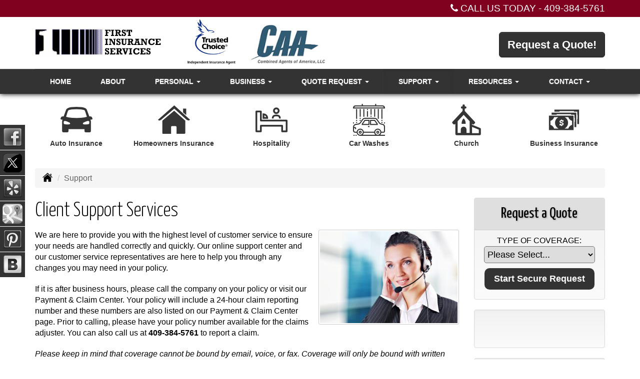

--- FILE ---
content_type: text/html; charset=UTF-8
request_url: https://1stinsurance.net/customer-support
body_size: 9913
content:
<!DOCTYPE html><html lang="en"><head><meta charset="utf-8"><meta http-equiv="X-UA-Compatible" content="IE=Edge" /><title>Client Support Services for First Insurance Services in Jasper, Texas</title><meta name="viewport" content="width=device-width, initial-scale=1"><meta name="robots" content="index, follow"><meta name="description" content="Jasper, Texas independent insurance agency offering auto, car, home, business, bed & breakfast and church insurance."><link rel="canonical" href="https://1stinsurance.net/customer-support"><base href="https://1stinsurance.net/"><link rel="stylesheet" href="https://maxcdn.bootstrapcdn.com/bootstrap/3.3.4/css/bootstrap.min.css"><link rel="stylesheet" href="https://maxcdn.bootstrapcdn.com/bootstrap/3.3.4/css/bootstrap-theme.min.css"><link rel="stylesheet" href="https://maxcdn.bootstrapcdn.com/font-awesome/4.6.2/css/font-awesome.min.css"><link href="https://fonts.googleapis.com/css?family=Yanone+Kaffeesatz:300,400" rel="stylesheet"><link rel="stylesheet" href="design/1770/style.php/style.scss"><!--[if lt IE 9]><link rel="stylesheet" href="design/1770/ie.css"><script src="https://oss.maxcdn.com/html5shiv/3.7.2/html5shiv.min.js"></script><script src="https://oss.maxcdn.com/respond/1.4.2/respond.min.js"></script><![endif]--><!--[if lt IE 8]><link rel="stylesheet" href="https://alicorsolutions.com/scripts/4.2/css/bootstrap-ie7.css"><![endif]--><link rel="icon" href="files/icon-144.png"><link rel="shortcut icon" href="files/favicon.ico"><link rel="apple-touch-icon" sizes="57x57" href="files/icon-57.png" /><link rel="apple-touch-icon" sizes="72x72" href="files/icon-72.png" /><link rel="apple-touch-icon" sizes="114x114" href="files/icon-114.png" /><link rel="apple-touch-icon" sizes="144x144" href="files/icon-144.png" /><meta name="twitter:card" content="summary" /><meta name="twitter:image" content="https://1stinsurance.net/files/logo.png" /><meta property="og:url" content="https://1stinsurance.net/customer-support"><meta property="og:type" content="website"><meta property="og:title" content="Client Support Services for First Insurance Services in Jasper, Texas"><meta property="og:description" content="Jasper, Texas independent insurance agency offering auto, car, home, business, bed & breakfast and church insurance.">	<meta property="og:image" content="https://alicorsolutions.com/img/usr/common/support1.jpg">
	<meta property="og:image:secure_url" content="https://alicorsolutions.com/img/usr/common/support1.jpg" />
    <meta name="thumbnail" content="https://alicorsolutions.com/img/usr/common/support1.jpg" />
</head><body class="body-page"><header class="masthead"><div class="top-bar-wrapper"><div class="container"><i class="fa fa-phone"></i> CALL US TODAY&nbsp;-&nbsp;<a href="tel:4093845761" class="phone-link">409-384-5761</a></div></div><div class="container"><div class="row"><div class="col-xs-12 col-sm-7 header-logo" style="position:relative;"><a href="https://1stinsurance.net"><img src="files/logo.png" id="logo" alt="First Insurance Services"></a><a href="./customer-resources/trusted-choice-pledge" style="position:absolute;left:320px;top:5px;" class="hidden-xs hidden-sm"><img src="https://alicorsolutions.com/cdn/image/tc.png" alt="Trusted Choice" style="height:90px;"></a><img src="https://alicorsolutions.com/cdn/image/caa.jpg" alt="CAA" style="position:absolute;left:440px;top:15px;height:80px;" class="hidden-xs hidden-sm"></div><div class="col-xs-12 col-sm-5"><div class="get-a-quote">&nbsp;  &nbsp;  &nbsp;<a href="https://1stinsurance.net/online-insurance-quotes" class="btn btn-primary btn-lg">Request a Quote!</a></div><div class="clear"></div></div></div></div><div class="navbar navbar-default" role="navigation"><div class="container"><div class="navbar-header"><button type="button" class="navbar-toggle collapsed" data-toggle="collapse" data-target="#navigation" aria-expanded="false" aria-controls="navigation"><span class="sr-only">Toggle navigation</span><span class="icon-bar"></span><span class="icon-bar"></span><span class="icon-bar"></span></button><a class="navbar-brand visible-xs" href="#">Menu</a></div><div class="collapse navbar-collapse" id="navigation"><ul class="nav nav-justified navbar-nav"><li><a href="https://1stinsurance.net/" target="_self" aria-label="Home">Home</a></li><li><a href="https://1stinsurance.net/about" target="_self" aria-label="About">About</a></li><li class="dropdown drop-cols-2 hidden-sm"><a target="_self" href="https://1stinsurance.net/personal-insurance" class="dropdown-toggle disabled" data-toggle="dropdown" role="button" aria-label="Personal">Personal <span class="caret"></span></a><ul class="dropdown-menu"><li><a target="_self" href="https://1stinsurance.net/personal-insurance/atv-insurance" aria-label="ATV">ATV</a></li><li><a target="_self" href="https://1stinsurance.net/personal-insurance/car-insurance" aria-label="Auto Insurance">Auto Insurance</a></li><li><a target="_self" href="https://1stinsurance.net/personal-insurance/boat-insurance" aria-label="Boat &amp; Watercraft">Boat &amp; Watercraft</a></li><li><a target="_self" href="https://1stinsurance.net/personal-insurance/collector-car-insurance" aria-label="Collector Car">Collector Car</a></li><li><a target="_self" href="https://1stinsurance.net/personal-insurance/condo-insurance" aria-label="Condo Insurance">Condo Insurance</a></li><li><a target="_self" href="https://1stinsurance.net/personal-insurance/earthquake-insurance" aria-label="Earthquake">Earthquake</a></li><li><a target="_self" href="https://1stinsurance.net/personal-insurance/flood-insurance" aria-label="Flood Insurance">Flood Insurance</a></li><li><a target="_self" href="https://1stinsurance.net/personal-insurance/home-insurance" aria-label="Homeowners Insurance">Homeowners Insurance</a></li><li><a target="_self" href="https://1stinsurance.net/personal-insurance/individual-health-insurance" aria-label="Individual Health Insurance">Individual Health Insurance</a></li><li><a target="_self" href="https://1stinsurance.net/personal-insurance/individual-life-insurance" aria-label="Individual Life Insurance">Individual Life Insurance</a></li><li><a target="_self" href="https://1stinsurance.net/personal-insurance/long-term-care" aria-label="Long Term Care">Long Term Care</a></li><li><a target="_self" href="https://1stinsurance.net/personal-insurance/mobile-home-insurance" aria-label="Manufactured / Mobile Home">Manufactured / Mobile Home</a></li><li><a target="_self" href="https://1stinsurance.net/personal-insurance/medicare-supplement" aria-label="Medicare Supplements">Medicare Supplements</a></li><li><a target="_self" href="https://1stinsurance.net/personal-insurance/rv-motorhome-insurance" aria-label="Motor Home">Motor Home</a></li><li><a target="_self" href="https://1stinsurance.net/personal-insurance/motorcycle-insurance" aria-label="Motorcycle Insurance">Motorcycle Insurance</a></li><li><a target="_self" href="https://1stinsurance.net/personal-insurance/umbrella-insurance" aria-label="Personal Umbrella">Personal Umbrella</a></li><li><a target="_self" href="https://1stinsurance.net/personal-insurance/recreational-vehicle-insurance" aria-label="Recreational Vehicle">Recreational Vehicle</a></li><li><a target="_self" href="https://1stinsurance.net/personal-insurance/renters-insurance" aria-label="Renters Insurance">Renters Insurance</a></li><li><a target="_self" href="https://1stinsurance.net/personal-insurance/sr22-insurance" aria-label="SR 22">SR 22</a></li></ul></li><li class="dropdown drop-cols-3 hidden-sm"><a target="_self" href="https://1stinsurance.net/business-insurance" class="dropdown-toggle disabled" data-toggle="dropdown" role="button" aria-label="Business">Business <span class="caret"></span></a><ul class="dropdown-menu"><li><a target="_self" href="https://1stinsurance.net/business-insurance/agri-business" aria-label="Agribusiness">Agribusiness</a></li><li><a target="_self" href="https://1stinsurance.net/business-insurance/animal-care" aria-label="Animal Care">Animal Care</a></li><li><a target="_self" href="https://1stinsurance.net/business-insurance/apartment-building-insurance" aria-label="Apartment Building Owners">Apartment Building Owners</a></li><li><a target="_self" href="https://1stinsurance.net/business-insurance/auto-repair-shops" aria-label="Auto Repair Shops">Auto Repair Shops</a></li><li><a target="_self" href="https://1stinsurance.net/business-insurance/bed-and-breakfast" aria-label="Bed and Breakfast">Bed and Breakfast</a></li><li><a target="_self" href="https://1stinsurance.net/business-insurance/bond-insurance" aria-label="Bonds">Bonds</a></li><li><a target="_self" href="https://1stinsurance.net/business-insurance/builders-risk-insurance" aria-label="Builders Risk">Builders Risk</a></li><li><a target="_self" href="https://1stinsurance.net/business-insurance/business-owners-policy" aria-label="Business Owners Policy (BOP)">Business Owners Policy (BOP)</a></li><li><a target="_self" href="https://1stinsurance.net/business-insurance/custom-car-washes" aria-label="Car Washes">Car Washes</a></li><li><a target="_self" href="https://1stinsurance.net/business-insurance/church-insurance" aria-label="Church Insurance">Church Insurance</a></li><li><a target="_self" href="https://1stinsurance.net/business-insurance/commercial-auto-insurance" aria-label="Commercial Auto">Commercial Auto</a></li><li><a target="_self" href="https://1stinsurance.net/business-insurance/commercial-property-insurance" aria-label="Commercial Property">Commercial Property</a></li><li><a target="_self" href="https://1stinsurance.net/business-insurance/commercial-umbrella-insurance" aria-label="Commercial Umbrella">Commercial Umbrella</a></li><li><a target="_self" href="https://1stinsurance.net/business-insurance/condo-assoc-owners-insurance" aria-label="Condo Association">Condo Association</a></li><li><a target="_self" href="https://1stinsurance.net/business-insurance/contractors-insurance" aria-label="Contractors">Contractors</a></li><li><a target="_self" href="https://1stinsurance.net/business-insurance/crane-operations" aria-label="Crane Operations">Crane Operations</a></li><li><a target="_self" href="https://1stinsurance.net/business-insurance/crop-insurance" aria-label="Crop Insurance">Crop Insurance</a></li><li><a target="_self" href="https://1stinsurance.net/business-insurance/cyber-liability-insurance" aria-label="Cyber Liability">Cyber Liability</a></li><li><a target="_self" href="https://1stinsurance.net/business-insurance/directors-officers-insurance" aria-label="Directors &amp; Officers">Directors &amp; Officers</a></li><li><a target="_self" href="https://1stinsurance.net/business-insurance/epli-insurance" aria-label="EPLI Insurance">EPLI Insurance</a></li><li><a target="_self" href="https://1stinsurance.net/business-insurance/errors-omissions-insurance" aria-label="Errors and Omissions">Errors and Omissions</a></li><li><a target="_self" href="https://1stinsurance.net/business-insurance/farm-insurance" aria-label="Farm &amp; Ranch">Farm &amp; Ranch</a></li><li><a target="_self" href="https://1stinsurance.net/business-insurance/liability-insurance" aria-label="General Liability">General Liability</a></li><li><a target="_self" href="https://1stinsurance.net/business-insurance/group-health-insurance" aria-label="Group Health Insurance">Group Health Insurance</a></li><li><a target="_self" href="https://1stinsurance.net/business-insurance/group-life-insurance" aria-label="Group Life Insurance">Group Life Insurance</a></li><li><a target="_self" href="https://1stinsurance.net/business-insurance/hotel-insurance" aria-label="Hotel / Motel">Hotel / Motel</a></li><li><a target="_self" href="https://1stinsurance.net/business-insurance/inland-marine-insurance" aria-label="Inland Marine Insurance">Inland Marine Insurance</a></li><li><a target="_self" href="https://1stinsurance.net/business-insurance/jewelers-insurance" aria-label="Jewelers Insurance">Jewelers Insurance</a></li><li><a target="_self" href="https://1stinsurance.net/business-insurance/landlord-insurance" aria-label="Landlord Insurance">Landlord Insurance</a></li><li><a target="_self" href="https://1stinsurance.net/business-insurance/limo-insurance" aria-label="Limo Insurance">Limo Insurance</a></li><li><a target="_self" href="https://1stinsurance.net/business-insurance/nonprofit-insurance" aria-label="Non-Profit">Non-Profit</a></li><li><a target="_self" href="https://1stinsurance.net/business-insurance/oil-gas" aria-label="Oil / Gas Operators">Oil / Gas Operators</a></li><li><a target="_self" href="https://1stinsurance.net/business-insurance/outdoor-insurance" aria-label="Lodge & Outdoor Recreation">Lodge & Outdoor Recreation</a></li><li><a target="_self" href="https://1stinsurance.net/business-insurance/professional-liability-insurance" aria-label="Professional Liability">Professional Liability</a></li><li><a target="_self" href="https://1stinsurance.net/business-insurance/restaurant-insurance" aria-label="Restaurant">Restaurant</a></li><li><a target="_self" href="https://1stinsurance.net/business-insurance/retail-store-insurance" aria-label="Retail Stores">Retail Stores</a></li><li><a target="_self" href="https://1stinsurance.net/business-insurance/self-storage" aria-label="Self Storage Insurance">Self Storage Insurance</a></li><li><a target="_self" href="https://1stinsurance.net/business-insurance/special-event-insurance" aria-label="Special Event Insurance">Special Event Insurance</a></li><li><a target="_self" href="https://1stinsurance.net/business-insurance/trucking-insurance" aria-label="Truck &amp; Trucking">Truck &amp; Trucking</a></li><li><a target="_self" href="https://1stinsurance.net/business-insurance/vacation-property-rentals" aria-label="Vacation Property Rentals">Vacation Property Rentals</a></li><li><a target="_self" href="https://1stinsurance.net/business-insurance/woodworkers-insurance" aria-label="Woodworkers Insurance">Woodworkers Insurance</a></li><li><a target="_self" href="https://1stinsurance.net/business-insurance/workers-comp-insurance" aria-label="Workers Compensation">Workers Compensation</a></li></ul></li><li class="dropdown drop-cols-3"><a target="_self" href="https://1stinsurance.net/online-insurance-quotes" class="dropdown-toggle disabled" data-toggle="dropdown" role="button" aria-label="Quote&nbsp;Request">Quote&nbsp;Request <span class="caret"></span></a><ul class="dropdown-menu"> 											<li><a target="_blank" href="https://1stinsurance.net/files/AutoQuoteSheet.pdf" aria-label="Auto Quote Sheet">Auto Quote Sheet</a></li> 											<li><a target="_blank" href="https://1stinsurance.net/files/HomeownersQuoteSheet.pdf" aria-label="Homeowners Quote Sheet">Homeowners Quote Sheet</a></li> 											<li><a target="_blank" href="https://1stinsurance.net/files/MotorcycleATVQuoteSheet.pdf" aria-label="Motorcycle ATV Quote Sheet">Motorcycle ATV Quote Sheet</a></li><li><a target="_blank" href="files/alarmapplication.pdf" aria-label="Sprinkler Contractors">Sprinkler Contractors</a></li><li><a target="_blank" href="files/securityapp.pdf" aria-label="Security Patrol">Security Patrol</a></li> 											<li><a target="_blank" href="https://1stinsurance.net/files/Car-Wash-App.pdf" aria-label="Car Wash Application">Car Wash Application</a></li><li><a target="_self" href="https://secureformsolutions.com/form/1stinsurance.net/apartmentowners" aria-label="Apartment Building Owners">Apartment Building Owners</a></li><li><a target="_self" href="https://secureformsolutions.com/form/1stinsurance.net/auto" aria-label="Auto Insurance">Auto Insurance</a></li><li><a target="_self" href="https://secureformsolutions.com/form/1stinsurance.net/boat" aria-label="Boat &amp; Watercraft">Boat &amp; Watercraft</a></li><li><a target="_self" href="https://secureformsolutions.com/form/1stinsurance.net/bonds" aria-label="Bonds">Bonds</a></li><li><a target="_self" href="https://secureformsolutions.com/form/1stinsurance.net/builders_risk" aria-label="Builders Risk">Builders Risk</a></li><li><a target="_self" href="https://secureformsolutions.com/form/1stinsurance.net/business" aria-label="Business Owners Policy (BOP)">Business Owners Policy (BOP)</a></li><li><a target="_self" href="https://secureformsolutions.com/form/1stinsurance.net/church" aria-label="Church Insurance">Church Insurance</a></li><li><a target="_self" href="https://secureformsolutions.com/form/1stinsurance.net/commauto" aria-label="Commercial Auto">Commercial Auto</a></li><li><a target="_self" href="https://secureformsolutions.com/form/1stinsurance.net/comm_building" aria-label="Commercial Property">Commercial Property</a></li><li><a target="_self" href="https://secureformsolutions.com/form/1stinsurance.net/condo" aria-label="Condo Association">Condo Association</a></li><li><a target="_self" href="https://secureformsolutions.com/form/1stinsurance.net/condominium" aria-label="Condo Insurance">Condo Insurance</a></li><li><a target="_self" href="https://secureformsolutions.com/form/1stinsurance.net/contractors" aria-label="Contractors">Contractors</a></li><li><a target="_self" href="https://secureformsolutions.com/form/1stinsurance.net/crop" aria-label="Crop Insurance">Crop Insurance</a></li><li><a target="_self" href="https://secureformsolutions.com/form/1stinsurance.net/cyberliability" aria-label="Cyber Liability">Cyber Liability</a></li><li><a target="_self" href="https://secureformsolutions.com/form/1stinsurance.net/dando" aria-label="Directors &amp; Officers">Directors &amp; Officers</a></li><li><a target="_self" href="https://secureformsolutions.com/form/1stinsurance.net/earthquake" aria-label="Earthquake">Earthquake</a></li><li><a target="_self" href="https://secureformsolutions.com/form/1stinsurance.net/horse" aria-label="Equine Insurance">Equine Insurance</a></li><li><a target="_self" href="https://secureformsolutions.com/form/1stinsurance.net/eando" aria-label="Errors and Omissions">Errors and Omissions</a></li><li><a target="_self" href="https://secureformsolutions.com/form/1stinsurance.net/farm" aria-label="Farm &amp; Ranch">Farm &amp; Ranch</a></li><li><a target="_self" href="https://secureformsolutions.com/form/1stinsurance.net/flood" aria-label="Flood Insurance">Flood Insurance</a></li><li><a target="_self" href="https://secureformsolutions.com/form/1stinsurance.net/general" aria-label="General Interest">General Interest</a></li><li><a target="_self" href="https://secureformsolutions.com/form/1stinsurance.net/liability" aria-label="General Liability">General Liability</a></li><li><a target="_self" href="https://secureformsolutions.com/form/1stinsurance.net/grouphealth" aria-label="Group Health Insurance">Group Health Insurance</a></li><li><a target="_self" href="https://secureformsolutions.com/form/1stinsurance.net/grouplife" aria-label="Group Life Insurance">Group Life Insurance</a></li><li><a target="_self" href="https://secureformsolutions.com/form/1stinsurance.net/homeowners" aria-label="Homeowners Insurance">Homeowners Insurance</a></li><li><a target="_self" href="https://secureformsolutions.com/form/1stinsurance.net/hotel" aria-label="Hotel / Motel">Hotel / Motel</a></li><li><a target="_self" href="https://secureformsolutions.com/form/1stinsurance.net/health" aria-label="Individual Health Insurance">Individual Health Insurance</a></li><li><a target="_self" href="https://secureformsolutions.com/form/1stinsurance.net/life" aria-label="Individual Life Insurance">Individual Life Insurance</a></li><li><a target="_self" href="https://secureformsolutions.com/form/1stinsurance.net/jewelers" aria-label="Jewelers Insurance">Jewelers Insurance</a></li><li><a target="_self" href="https://secureformsolutions.com/form/1stinsurance.net/jewelry" aria-label="Jewelry Floaters">Jewelry Floaters</a></li><li><a target="_self" href="https://secureformsolutions.com/form/1stinsurance.net/limo" aria-label="Limo Insurance">Limo Insurance</a></li><li><a target="_self" href="https://secureformsolutions.com/form/1stinsurance.net/ltc" aria-label="Long Term Care">Long Term Care</a></li><li><a target="_self" href="https://secureformsolutions.com/form/1stinsurance.net/mobilehome" aria-label="Manufactured / Mobile Home">Manufactured / Mobile Home</a></li><li><a target="_self" href="https://secureformsolutions.com/form/1stinsurance.net/medicare" aria-label="Medicare Supplements">Medicare Supplements</a></li><li><a target="_self" href="https://secureformsolutions.com/form/1stinsurance.net/motorcycle" aria-label="Motorcycle Insurance">Motorcycle Insurance</a></li><li><a target="_self" href="https://secureformsolutions.com/form/1stinsurance.net/nonprofit" aria-label="Non-Profit">Non-Profit</a></li><li><a target="_self" href="https://secureformsolutions.com/form/1stinsurance.net/oil" aria-label="Oil / Gas Operators">Oil / Gas Operators</a></li><li><a target="_self" href="https://secureformsolutions.com/form/1stinsurance.net/outdoor" aria-label="Outdoor Insurance">Outdoor Insurance</a></li><li><a target="_self" href="https://secureformsolutions.com/form/1stinsurance.net/umbrella" aria-label="Personal Umbrella">Personal Umbrella</a></li><li><a target="_self" href="https://secureformsolutions.com/form/1stinsurance.net/profliability" aria-label="Professional Liability">Professional Liability</a></li><li><a target="_self" href="https://secureformsolutions.com/form/1stinsurance.net/rv" aria-label="Recreational Vehicle">Recreational Vehicle</a></li><li><a target="_self" href="https://secureformsolutions.com/form/1stinsurance.net/renters" aria-label="Renters Insurance">Renters Insurance</a></li><li><a target="_self" href="https://secureformsolutions.com/form/1stinsurance.net/restaurantquote" aria-label="Restaurant">Restaurant</a></li><li><a target="_self" href="https://secureformsolutions.com/form/1stinsurance.net/truck" aria-label="Truck &amp; Trucking">Truck &amp; Trucking</a></li><li><a target="_self" href="https://secureformsolutions.com/form/1stinsurance.net/woodquote" aria-label="Woodworkers Insurance">Woodworkers Insurance</a></li><li><a target="_self" href="https://secureformsolutions.com/form/1stinsurance.net/workcomp" aria-label="Workers Compensation">Workers Compensation</a></li></ul></li><li class="dropdown active drop-cols-1"><a target="_self" href="https://1stinsurance.net/customer-support" class="dropdown-toggle disabled" data-toggle="dropdown" role="button" aria-label="Support">Support <span class="caret"></span></a><ul class="dropdown-menu"><li><a target="_self" href="https://1stinsurance.net/customer-support/payments-and-claims" aria-label="Payments &amp; Claims">Payments &amp; Claims</a></li><li><a target="_self" href="https://secureformsolutions.com/form/1stinsurance.net/certrequest" aria-label="Certificate of Insurance">Certificate of Insurance</a></li><li><a target="_self" href="https://secureformsolutions.com/form/1stinsurance.net/address" aria-label="Change of Address Form">Change of Address Form</a></li><li><a target="_self" href="https://secureformsolutions.com/form/1stinsurance.net/feedback" aria-label="Questions & Comments">Questions & Comments</a></li></ul></li><li class="dropdown drop-cols-1 hidden-sm"><a target="_self" href="https://1stinsurance.net/customer-resources" class="dropdown-toggle disabled" data-toggle="dropdown" role="button" aria-label="Resources">Resources <span class="caret"></span></a><ul class="dropdown-menu"><li><a target="_self" href="https://1stinsurance.net/customer-resources/insurance-companies" aria-label="Our Companies">Our Companies</a></li><li><a target="_self" href="https://1stinsurance.net/customer-resources/blog" aria-label="Blog">Blog</a></li><li><a target="_self" href="https://1stinsurance.net/customer-resources/faq" aria-label="Frequently Asked Questions">Frequently Asked Questions</a></li><li><a target="_self" href="https://1stinsurance.net/customer-resources/links" aria-label="Helpful Links">Helpful Links</a></li><li><a target="_self" href="https://1stinsurance.net/customer-resources/glossary" aria-label="Common Insurance Terms">Common Insurance Terms</a></li><li><a target="_self" href="https://1stinsurance.net/customer-resources/privacy" aria-label="Privacy Policy Statement">Privacy Policy Statement</a></li><li><a target="_self" href="https://1stinsurance.net/customer-resources/sitemap" aria-label="Site Map">Site Map</a></li><li><a target="_self" href="https://1stinsurance.net/customer-resources/trusted-choice-pledge" aria-label="Pledge of Performance">Pledge of Performance</a></li><li><a target="_self" href="https://secureformsolutions.com/form/1stinsurance.net/refer" aria-label="Refer a Friend">Refer a Friend</a></li><li><a target="_self" href="https://1stinsurance.net/customer-resources/trusted-choice-news" aria-label=""></a></li></ul></li><li class="dropdown drop-cols-1"><a target="_self" href="https://1stinsurance.net/contact" class="dropdown-toggle disabled" data-toggle="dropdown" role="button" aria-label="Contact">Contact <span class="caret"></span></a><ul class="dropdown-menu"><li><a target="_self" href="https://1stinsurance.net/contact/" aria-label="Main Location">Main Location</a></li><li><a target="_self" href="https://1stinsurance.net/contact/357" aria-label="Montgomery/Houston Branch">Montgomery/Houston Branch</a></li></ul></li></ul></div></div></div></header><div class="content-spacer"></div><div class="buttons-wrapper"><div class="container"><div class="row"><a href="personal-insurance/car-insurance" class="col-xs-4 col-md-2"><div class="button"><div class="button-image"><img class="button-icon" src="https://alicorsolutions.com/cdn/icon/64/363536/car-insurance.png" alt=""></div><div class="button-text">Auto Insurance</div></div></a><a href="personal-insurance/home-insurance" class="col-xs-4 col-md-2"><div class="button"><div class="button-image"><img class="button-icon" src="https://alicorsolutions.com/cdn/icon/64/363536/home-insurance.png" alt=""></div><div class="button-text">Homeowners Insurance</div></div></a><a href="hospitality" class="col-xs-4 col-md-2"><div class="button"><div class="button-image"><img class="button-icon" src="https://alicorsolutions.com/cdn/icon/64/363536/bandb.png" alt=""></div><div class="button-text">Hospitality</div></div></a><div class="visible-xs visible-sm" style="clear:both;"></div><a href="business-insurance/custom-car-washes" class="col-xs-4 col-md-2"><div class="button"><div class="button-image"><img class="button-icon" src="https://alicorsolutions.com/cdn/icon/64/363536/car-wash.png" alt=""></div><div class="button-text">Car Washes</div></div></a><a href="business-insurance/church-insurance" class="col-xs-4 col-md-2"><div class="button"><div class="button-image"><img class="button-icon" src="https://alicorsolutions.com/cdn/icon/64/363536/church.png" alt=""></div><div class="button-text">Church</div></div></a><a href="business-insurance" class="col-xs-4 col-md-2"><div class="button"><div class="button-image"><img class="button-icon" src="https://alicorsolutions.com/cdn/icon/64/363536/business-insurance.png" alt=""></div><div class="button-text">Business Insurance</div></div></a></div></div></div><div class="sticky-social-container hidden-xs"><ul class="sticky-social"><li><a href="https://www.facebook.com/pages/First-Insurance-Services/402759176451456" class="clearfix" aria-label="Visit Facebook (opens in a new tab)" target="_blank"><img src="https://alicorsolutions.com/cdn/social/hot/facebook.png" alt="" aria-hidden="true"> <span class="social-title">Facebook</span></a></li><li><a href="https://twitter.com/1stInsJasper" class="clearfix" aria-label="Visit Twitter (opens in a new tab)" target="_blank"><img src="https://alicorsolutions.com/cdn/social/hot/twitter.png" alt="" aria-hidden="true"> <span class="social-title">Twitter</span></a></li><li><a href="https://www.yelp.com/biz/first-insurance-services-jasper" class="clearfix" aria-label="Visit Yelp (opens in a new tab)" target="_blank"><img src="https://alicorsolutions.com/cdn/social/hot/yelp.png" alt="" aria-hidden="true"> <span class="social-title">Yelp</span></a></li><li><a href="https://goo.gl/maps/R7mAT4VTERF2" class="clearfix" aria-label="Visit Google Places (opens in a new tab)" target="_blank"><img src="https://alicorsolutions.com/cdn/social/hot/google.png" alt="" aria-hidden="true"> <span class="social-title">Google Places</span></a></li><li><a href="https://www.pinterest.com/1stinsurancesvcs/" class="clearfix" aria-label="Visit Pinterest (opens in a new tab)" target="_blank"><img src="https://alicorsolutions.com/cdn/social/hot/pinterest.png" alt="" aria-hidden="true"> <span class="social-title">Pinterest</span></a></li><li><a href="https://1stinsurance.net/customer-resources/blog" class="clearfix" aria-label="Visit Blog (opens in a new tab)"><img src="https://alicorsolutions.com/cdn/social/hot/blog.png" alt="" aria-hidden="true"> <span class="social-title">Blog</span></a></li></ul></div><div class="content-wrapper"><div class="container"><div class="row"><div class="col-md-12 hidden-xs"><ul class="breadcrumb"><li><a href="./"><img alt="Home Page" src="https://alicorsolutions.com/cdn/icon/64/000000/home.png"></a> <span class="divider"></span></li><li class="active">Support</li></ul></div></div><div class="row"><main class="col-xs-12 col-sm-7 col-md-8 col-lg-9"><h1>Client Support Services</h1><img class="page-thumbnail" alt="Client Support Services" src="https://alicorsolutions.com/img/usr/common/support1.jpg"><p>We are here to provide you with the highest level of customer service to ensure your needs are handled correctly and quickly. Our online support center and our customer service representatives are here to help you through any changes you may need in your policy.</p>

<p>If it is after business hours, please call the company on your policy or visit our Payment &amp; Claim Center. Your policy will include a 24-hour claim reporting number and these numbers are also listed on our Payment &amp; Claim Center page. Prior to calling, please have your policy number available for the claims adjuster. You can also call us at <strong><a href="tel:4093845761" class="phone-link">409-384-5761</a></strong> to report a claim.</p>

<p><em>Please keep in mind that coverage cannot be bound by email, voice, or fax. Coverage will only be bound with written notification from our office.</em> We are here to help you if you happen to experience a loss.</p>

<p>Below are forms that we have provided to save you time when submitting any customer service request.</p>

<p>&nbsp;</p>
  
	
				<div class="quote-buttons">
							<div class="quote-block">
																											<a class="btn btn-primary quote-button" href="https://1stinsurance.net/customer-support/payments-and-claims" target="_self">
						<img class="quote-icon" src="https://alicorsolutions.com/cdn/icon/64/ffffff/payments-and-claims.png" alt="Payments &amp; Claims">						Payments &amp; Claims
					</a>
				</div>
							<div class="quote-block">
					                                                                                                        										<a class="btn btn-primary quote-button" href="https://secureformsolutions.com/form/1stinsurance.net/certrequest" target="_self">
						<img class="quote-icon" src="https://alicorsolutions.com/cdn/icon/64/ffffff/certrequest.png" alt="Certificate of Insurance">						Certificate of Insurance
					</a>
				</div>
							<div class="quote-block">
					                                                                                                        										<a class="btn btn-primary quote-button" href="https://secureformsolutions.com/form/1stinsurance.net/address" target="_self">
						<img class="quote-icon" src="https://alicorsolutions.com/cdn/icon/64/ffffff/address.png" alt="Change of Address Form">						Change of Address Form
					</a>
				</div>
							<div class="quote-block">
					                                                                                                        										<a class="btn btn-primary quote-button" href="https://secureformsolutions.com/form/1stinsurance.net/feedback" target="_self">
						<img class="quote-icon" src="https://alicorsolutions.com/cdn/icon/64/ffffff/feedback.png" alt="Questions & Comments">						Questions & Comments
					</a>
				</div>
					</div>
		<div style="clear:both;"></div>
		
<div class="page-footer footer-space">	</div></main><div class="side-menu hidden-xs col-sm-5 col-md-4 col-lg-3"><div class="well well-qq"><div class="qq-vertical"><h3>Request a Quote</h3><form method="post" action="https://secureformsolutions.com/form/1stinsurance.net/general" class="quick-quote" name="quick_quote" id="qq-side"><label for="qq_interest">Type of Coverage:</label><select name="qq_interest" id="qq_interest" class="qq-interest" onchange="document.getElementById('qq-side').action=this.value;"><option value="https://secureformsolutions.com/form/1stinsurance.net/general">Please Select...</option><option value="https://1stinsurance.net/files/AutoQuoteSheet.pdf">Auto Quote Sheet</option><option value="https://1stinsurance.net/files/HomeownersQuoteSheet.pdf">Homeowners Quote Sheet</option><option value="https://1stinsurance.net/files/MotorcycleATVQuoteSheet.pdf">Motorcycle ATV Quote Sheet</option><option value="https://1stinsurance.net/files/Car-Wash-App.pdf">Car Wash Application</option><option value="https://secureformsolutions.com/form/1stinsurance.net/apartmentowners">Apartment Building Owners</option><option value="https://secureformsolutions.com/form/1stinsurance.net/auto">Auto Insurance</option><option value="https://secureformsolutions.com/form/1stinsurance.net/boat">Boat &amp; Watercraft</option><option value="https://secureformsolutions.com/form/1stinsurance.net/bonds">Bonds</option><option value="https://secureformsolutions.com/form/1stinsurance.net/builders_risk">Builders Risk</option><option value="https://secureformsolutions.com/form/1stinsurance.net/business">Business Owners Policy (BOP)</option><option value="https://secureformsolutions.com/form/1stinsurance.net/church">Church Insurance</option><option value="https://secureformsolutions.com/form/1stinsurance.net/commauto">Commercial Auto</option><option value="https://secureformsolutions.com/form/1stinsurance.net/comm_building">Commercial Property</option><option value="https://secureformsolutions.com/form/1stinsurance.net/condo">Condo Association</option><option value="https://secureformsolutions.com/form/1stinsurance.net/condominium">Condo Insurance</option><option value="https://secureformsolutions.com/form/1stinsurance.net/contractors">Contractors</option><option value="https://secureformsolutions.com/form/1stinsurance.net/crop">Crop Insurance</option><option value="https://secureformsolutions.com/form/1stinsurance.net/cyberliability">Cyber Liability</option><option value="https://secureformsolutions.com/form/1stinsurance.net/dando">Directors &amp; Officers</option><option value="https://secureformsolutions.com/form/1stinsurance.net/earthquake">Earthquake</option><option value="https://secureformsolutions.com/form/1stinsurance.net/horse">Equine Insurance</option><option value="https://secureformsolutions.com/form/1stinsurance.net/eando">Errors and Omissions</option><option value="https://secureformsolutions.com/form/1stinsurance.net/farm">Farm &amp; Ranch</option><option value="https://secureformsolutions.com/form/1stinsurance.net/flood">Flood Insurance</option><option value="https://secureformsolutions.com/form/1stinsurance.net/general">General Interest</option><option value="https://secureformsolutions.com/form/1stinsurance.net/liability">General Liability</option><option value="https://secureformsolutions.com/form/1stinsurance.net/grouphealth">Group Health Insurance</option><option value="https://secureformsolutions.com/form/1stinsurance.net/grouplife">Group Life Insurance</option><option value="https://secureformsolutions.com/form/1stinsurance.net/homeowners">Homeowners Insurance</option><option value="https://secureformsolutions.com/form/1stinsurance.net/hotel">Hotel / Motel</option><option value="https://secureformsolutions.com/form/1stinsurance.net/health">Individual Health Insurance</option><option value="https://secureformsolutions.com/form/1stinsurance.net/life">Individual Life Insurance</option><option value="https://secureformsolutions.com/form/1stinsurance.net/jewelers">Jewelers Insurance</option><option value="https://secureformsolutions.com/form/1stinsurance.net/jewelry">Jewelry Floaters</option><option value="https://secureformsolutions.com/form/1stinsurance.net/limo">Limo Insurance</option><option value="https://secureformsolutions.com/form/1stinsurance.net/ltc">Long Term Care</option><option value="https://secureformsolutions.com/form/1stinsurance.net/mobilehome">Manufactured / Mobile Home</option><option value="https://secureformsolutions.com/form/1stinsurance.net/medicare">Medicare Supplements</option><option value="https://secureformsolutions.com/form/1stinsurance.net/motorcycle">Motorcycle Insurance</option><option value="https://secureformsolutions.com/form/1stinsurance.net/nonprofit">Non-Profit</option><option value="https://secureformsolutions.com/form/1stinsurance.net/oil">Oil / Gas Operators</option><option value="https://secureformsolutions.com/form/1stinsurance.net/outdoor">Outdoor Insurance</option><option value="https://secureformsolutions.com/form/1stinsurance.net/umbrella">Personal Umbrella</option><option value="https://secureformsolutions.com/form/1stinsurance.net/profliability">Professional Liability</option><option value="https://secureformsolutions.com/form/1stinsurance.net/rv">Recreational Vehicle</option><option value="https://secureformsolutions.com/form/1stinsurance.net/renters">Renters Insurance</option><option value="https://secureformsolutions.com/form/1stinsurance.net/restaurantquote">Restaurant</option><option value="https://secureformsolutions.com/form/1stinsurance.net/truck">Truck &amp; Trucking</option><option value="https://secureformsolutions.com/form/1stinsurance.net/woodquote">Woodworkers Insurance</option><option value="https://secureformsolutions.com/form/1stinsurance.net/workcomp">Workers Compensation</option></select><input type="submit" value="Start Secure Request" class="qq-submit"></form></div></div><div class="well well-contact"><div class="well-well"><div id="fb-root"></div><script async defer crossorigin="anonymous" src="https://connect.facebook.net/en_US/sdk.js#xfbml=1&version=v8.0" nonce="5Gzm78KB"></script><div class="fb-like" data-href="https://1stinsurance.net" data-width="" data-layout="button_count" data-action="like" data-size="small" data-share="true"></div></div><div class="well-well"></div></div><div class="well well-affiliates"><a href="http://swcarwash.org/" target="_blank"><img src="files/scwa.png" alt="" style="max-width:160px;margin-bottom:20px;"></a><a href="http://www.texasbb.org/" target="_blank"><img src="files/txbnb.png" alt="" style="max-width:90%;"></a></div></div></div></div></div><div class="carriers-scroll"><div class="carriers-scroller" aria-hidden="true">

<script type="text/javascript">
<!--
/***********************************************
* Conveyor belt slideshow script Dynamic Drive DHTML code library (www.dynamicdrive.com)
* This notice MUST stay intact for legal use
* Visit Dynamic Drive at http://www.dynamicdrive.com/ for full source code
***********************************************/

//Specify the slider's width (in pixels)

var sliderwidth="px"
//Specify the slider's height
var sliderheight="75px"
//Specify the slider's slide speed (larger is faster 1-10)
var slidespeed=2
//configure background color:
slidebgcolor="transparent"


//Specify the slider's images
var leftrightslide=new Array()
var finalslide=''

leftrightslide[0]='<img src="https://alicorsolutions.com/img_folders/logos/21.gif" alt="21st Century logo">';
leftrightslide[1]='<img src="https://alicorsolutions.com/img_folders/logos/aarp.jpg" alt="AARP Members logo">';
leftrightslide[2]='<img src="https://alicorsolutions.com/img_folders/logos/aflac.gif" alt="Aflac logo">';
leftrightslide[3]='<img src="https://alicorsolutions.com/img_folders/logos/allied.gif" alt="Allied logo">';
leftrightslide[4]='<img src="https://alicorsolutions.com/img_folders/logos/allstate.jpg" alt="Allstate logo">';
leftrightslide[5]='<img src="https://alicorsolutions.com/img_folders/logos/amtrust.jpg" alt="AM Trust logo">';
leftrightslide[6]='<img src="https://alicorsolutions.com/img_folders/logos/americanmodern.gif" alt="American Modern logo">';
leftrightslide[7]='<img src="https://alicorsolutions.com/img_folders/logos/bg.jpg" alt="AmWINS logo">';
leftrightslide[8]='<img src="https://alicorsolutions.com/img_folders/logos/assurant.gif" alt="Assurant Health logo">';
leftrightslide[9]='<img src="https://alicorsolutions.com/img_folders/logos/bcbs_tx.jpg" alt="BCBS of Texas logo">';
leftrightslide[10]='<img src="https://alicorsolutions.com/img_folders/logos/bh.jpg" alt="Berkshire Hathaway logo">';
leftrightslide[11]='<img src="https://alicorsolutions.com/img_folders/logos/bristolwest.jpg" alt="Bristol West logo">';
leftrightslide[12]='<img src="https://alicorsolutions.com/img_folders/logos/burnslogo.jpg" alt="Burns & Wilcox logo">';
leftrightslide[13]='<img src="https://alicorsolutions.com/img_folders/logos/chubb.jpg" alt="Chubb logo">';
leftrightslide[14]='<img src="https://alicorsolutions.com/img_folders/logos/cigna.jpg" alt="CIGNA logo">';
leftrightslide[15]='<img src="https://alicorsolutions.com/img_folders/logos/cna.gif" alt="CNA logo">';
leftrightslide[16]='<img src="https://alicorsolutions.com/img_folders/logos/cnasurety.gif" alt="CNA Surety logo">';
leftrightslide[17]='<img src="https://alicorsolutions.com/img_folders/logos/companion.gif" alt="Companion Life logo">';
leftrightslide[18]='<img src="https://alicorsolutions.com/img_folders/logos/delta.png" alt="Delta General Agency logo">';
leftrightslide[19]='<img src="https://alicorsolutions.com/img_folders/logos/employersig.jpg" alt="Employers logo">';
leftrightslide[20]='<img src="https://alicorsolutions.com/img_folders/logos/Foremost.gif" alt="Foremost logo">';
leftrightslide[21]='<img src="https://alicorsolutions.com/img_folders/logos/gainsco.jpg" alt="Gainsco logo">';
leftrightslide[22]='<img src="https://alicorsolutions.com/img_folders/logos/greatamerican.jpg" alt="Great American logo">';
leftrightslide[23]='<img src="https://alicorsolutions.com/img_folders/logos/guard.jpg" alt="Guard logo">';
leftrightslide[24]='<img src="https://alicorsolutions.com/img_folders/logos/guideone.gif" alt="Guide One logo">';
leftrightslide[25]='<img src="https://alicorsolutions.com/img_folders/logos/hagerty.jpg" alt="Hagerty logo">';
leftrightslide[26]='<img src="https://alicorsolutions.com/img_folders/logos/hallmark.jpg" alt="Hallmark logo">';
leftrightslide[27]='<img src="https://alicorsolutions.com/img_folders/logos/hartford.gif" alt="Hartford logo">';
leftrightslide[28]='<img src="https://alicorsolutions.com/img_folders/logos/hartfordsteam.gif" alt="Hartford Steam logo">';
leftrightslide[29]='<img src="https://files.alicor.net/1stinsurance.net/_carrier/insurors-indemnity.jpg" alt="Insurors Indemnity  logo">';
leftrightslide[30]='<img src="https://alicorsolutions.com/img_folders/logos/kempercorp.jpg" alt="Kemper logo">';
leftrightslide[31]='<img src="https://alicorsolutions.com/img_folders/logos/kemper.gif" alt="Kemper Speciality logo">';
leftrightslide[32]='<img src="https://alicorsolutions.com/img_folders/logos/libertymut.gif" alt="Liberty Mutual logo">';
leftrightslide[33]='<img src="https://alicorsolutions.com/img_folders/logos/Markel.png" alt="Markel logo">';
leftrightslide[34]='<img src="https://alicorsolutions.com/img_folders/logos/mercury2.jpg" alt="Mercury logo">';
leftrightslide[35]='<img src="https://alicorsolutions.com/img_folders/logos/moo.jpg" alt="Mutual of Omaha logo">';
leftrightslide[36]='<img src="https://alicorsolutions.com/img_folders/logos/nfs.jpg" alt="National Flood Service logo">';
leftrightslide[37]='<img src="https://alicorsolutions.com/img_folders/logos/nat_lloyds.jpg" alt="National Lloyds logo">';
leftrightslide[38]='<img src="https://alicorsolutions.com/img_folders/logos/nationwide.jpg" alt="Nationwide logo">';
leftrightslide[39]='<img src="https://alicorsolutions.com/img_folders/logos/oldrepublic.jpg" alt="Old Republic logo">';
leftrightslide[40]='<img src="https://alicorsolutions.com/img_folders/logos/phil.jpg" alt="Philadelphia logo">';
leftrightslide[41]='<img src="https://alicorsolutions.com/img_folders/logos/progressive.gif" alt="Progressive logo">';
leftrightslide[42]='<img src="https://alicorsolutions.com/img_folders/logos/prudential.jpg" alt="Prudential logo">';
leftrightslide[43]='<img src="https://alicorsolutions.com/img_folders/logos/rli.jpg" alt="RLI logo">';
leftrightslide[44]='<img src="https://alicorsolutions.com/img_folders/logos/safeco.jpg" alt="Safeco logo">';
leftrightslide[45]='<img src="https://alicorsolutions.com/img_folders/logos/stateauto.jpg" alt="State Auto logo">';
leftrightslide[46]='<img src="https://alicorsolutions.com/img_folders/logos/stillwater.jpg" alt="Stillwater logo">';
leftrightslide[47]='<img src="https://alicorsolutions.com/img_folders/logos/fairplan.jpg" alt="Texas Fair Plan logo">';
leftrightslide[48]='<img src="https://alicorsolutions.com/img_folders/logos/logoTHIE_new.gif" alt="Texas Hospital logo">';
leftrightslide[49]='<img src="https://alicorsolutions.com/img_folders/logos/texasmutual.jpg" alt="Texas Mutual logo">';
leftrightslide[50]='<img src="https://alicorsolutions.com/img_folders/logos/twia.gif" alt="Texas Windstorm logo">';
leftrightslide[51]='<img src="https://alicorsolutions.com/img_folders/logos/tbg.jpg" alt="The Builders Group logo">';
leftrightslide[52]='<img src="https://alicorsolutions.com/img_folders/logos/trans_am.jpg" alt="TransAmerica logo">';
leftrightslide[53]='<img src="https://alicorsolutions.com/img_folders/logos/travelers07.jpg" alt="Travelers logo">';
leftrightslide[54]='<img src="https://alicorsolutions.com/img_folders/logos/travelersbus.jpg" alt="Travelers Business logo">';
leftrightslide[55]='<img src="https://alicorsolutions.com/img_folders/logos/trav_flood.jpg" alt="Travelers Flood logo">';
leftrightslide[56]='<img src="https://alicorsolutions.com/img_folders/logos/unitedfire.jpg" alt="United Fire logo">';
leftrightslide[57]='<img src="https://alicorsolutions.com/img_folders/logos/utica_national.jpg" alt="Utica National logo">';
leftrightslide[58]='<img src="https://alicorsolutions.com/img_folders/logos/zenith.jpg" alt="Zenith logo">';
leftrightslide[59]='<img src="https://alicorsolutions.com/img_folders/logos/zurich.gif" alt="Zurich logo">';


//Specify gap between each image (use HTML):
var imagegap="&nbsp;&nbsp;&nbsp;&nbsp;&nbsp;"

//Specify pixels gap between each slideshow rotation (use integer):
var slideshowgap=5

////NO NEED TO EDIT BELOW THIS LINE////////////

var copyspeed=slidespeed
leftrightslide='<nobr>'+leftrightslide.join(imagegap)+'</nobr>'
var iedom=document.all||document.getElementById
if (iedom)
document.write('<span id="temp" style="visibility:hidden;position:absolute;top:-100px;left:-15000px">'+leftrightslide+'</span>')
var actualwidth=''
var cross_slide, ns_slide

function fillup(){
if (iedom){
cross_slide=document.getElementById? document.getElementById("test2") : document.all.test2
cross_slide2=document.getElementById? document.getElementById("test3") : document.all.test3
cross_slide.innerHTML=cross_slide2.innerHTML=leftrightslide
actualwidth=document.all? cross_slide.offsetWidth : document.getElementById("temp").offsetWidth
cross_slide2.style.left=actualwidth+slideshowgap+"px"
}
else if (document.layers){
ns_slide=document.ns_slidemenu.document.ns_slidemenu2
ns_slide2=document.ns_slidemenu.document.ns_slidemenu3
ns_slide.document.write(leftrightslide)
ns_slide.document.close()
actualwidth=ns_slide.document.width
ns_slide2.left=actualwidth+slideshowgap
ns_slide2.document.write(leftrightslide)
ns_slide2.document.close()
}
lefttime=setInterval("slideleft()",30)
}
window.onload=fillup

function slideleft(){
if (iedom){
if (parseInt(cross_slide.style.left)>(actualwidth*(-1)+8))
cross_slide.style.left=parseInt(cross_slide.style.left)-copyspeed+"px"
else
cross_slide.style.left=parseInt(cross_slide2.style.left)+actualwidth+slideshowgap+"px"

if (parseInt(cross_slide2.style.left)>(actualwidth*(-1)+8))
cross_slide2.style.left=parseInt(cross_slide2.style.left)-copyspeed+"px"
else
cross_slide2.style.left=parseInt(cross_slide.style.left)+actualwidth+slideshowgap+"px"

}
else if (document.layers){
if (ns_slide.left>(actualwidth*(-1)+8))
ns_slide.left-=copyspeed
else
ns_slide.left=ns_slide2.left+actualwidth+slideshowgap

if (ns_slide2.left>(actualwidth*(-1)+8))
ns_slide2.left-=copyspeed
else
ns_slide2.left=ns_slide.left+actualwidth+slideshowgap
}
}


if (iedom||document.layers){
with (document){
document.write('<table border="0" cellspacing="0" cellpadding="0" style="width:100%"><td>')
if (iedom){
write('<div style="position:relative;width:'+sliderwidth+';height:'+sliderheight+';overflow:hidden">')
write('<div style="position:absolute;width:'+sliderwidth+';height:'+sliderheight+';background-color:'+slidebgcolor+'" onMouseover="copyspeed=0" onMouseout="copyspeed=slidespeed">')
write('<div id="test2" style="position:absolute;left:0px;top:0px"></div>')
write('<div id="test3" style="position:absolute;left:-1000px;top:0px"></div>')
write('</div></div>')
}
else if (document.layers){
write('<ilayer width='+sliderwidth+' height='+sliderheight+' name="ns_slidemenu" bgColor='+slidebgcolor+'>')
write('<layer name="ns_slidemenu2" left=0 top=0 onMouseover="copyspeed=0" onMouseout="copyspeed=slidespeed"></layer>')
write('<layer name="ns_slidemenu3" left=0 top=0 onMouseover="copyspeed=0" onMouseout="copyspeed=slidespeed"></layer>')
write('</ilayer>')
}
document.write('</td></table>')
}
}
// -->
</script>

</div>
</div><footer><div class="container"><div class="visible-xs"><div class="social-nav-container"><a href="https://www.facebook.com/pages/First-Insurance-Services/402759176451456" target="_blank" aria-label="Visit Facebook (opens in a new tab)"><em class="fa fa-facebook"></em><span class="sr-only">Facebook</span></a><a href="https://twitter.com/1stInsJasper" target="_blank" aria-label="Visit Twitter (opens in a new tab)"><em class="fa fa-twitter"><span class="sr-only">Twitter</span></em></a><a href="https://www.yelp.com/biz/first-insurance-services-jasper" target="_blank" aria-label="Visit Yelp (opens in a new tab)"><em class="fa fa-yelp"></em><span class="sr-only">Yelp</span></a><a href="https://goo.gl/maps/R7mAT4VTERF2" target="_blank" aria-label="Visit Google Local (opens in a new tab)"><em class="fa fa-map-o"></em><span class="sr-only">Google Local</span></a><a href="https://www.pinterest.com/1stinsurancesvcs/" target="_blank" aria-label="Visit Pinterest (opens in a new tab)"><em class="fa fa-pinterest"></em><span class="sr-only">Pinterest</span></a></div></div><div class="row columns hidden-xs"><div class="hidden-xs col-sm-3"><ul><li class="footer-column-first"><a href="customer-resources/sitemap" aria-label="Site Map">Navigation</a></li><li><a href="https://1stinsurance.net/">Home</a></li><li><a href="https://1stinsurance.net/about">About</a></li><li><a href="https://1stinsurance.net/online-insurance-quotes">Quote&nbsp;Request</a></li><li><a href="https://1stinsurance.net/customer-support">Support</a></li><li><a href="https://1stinsurance.net/customer-resources">Resources</a></li><li><a href="https://1stinsurance.net/customer-support/payments-and-claims">Payments &amp; Claims</a></li><li><a href="https://1stinsurance.net/customer-resources/insurance-companies">Our Companies</a></li><li><a href="https://1stinsurance.net/customer-resources/blog">Blog</a></li><li><a href="https://1stinsurance.net/contact">Contact</a></li><li><a href="https://1stinsurance.net/customer-resources/privacy">Privacy Policy Statement</a></li></ul></div><div class="col-sm-3"><ul><li class="footer-column-first"><a href="personal-insurance" aria-label="Personal">Personal Lines</a></li><li><a href="https://1stinsurance.net/personal-insurance/car-insurance">Auto Insurance</a></li><li><a href="https://1stinsurance.net/personal-insurance/home-insurance">Homeowners Insurance</a></li><li><a href="https://1stinsurance.net/personal-insurance/boat-insurance">Boat &amp; Watercraft</a></li><li><a href="https://1stinsurance.net/personal-insurance/mobile-home-insurance">Manufactured / Mobile Home</a></li><li><a href="https://1stinsurance.net/personal-insurance/collector-car-insurance">Collector Car</a></li><li><a href="https://1stinsurance.net/personal-insurance/sr22-insurance">SR 22</a></li><li><a href="https://1stinsurance.net/personal-insurance/individual-health-insurance">Individual Health Insurance</a></li><li><a href="https://1stinsurance.net/personal-insurance/condo-insurance">Condo Insurance</a></li><li><a href="https://1stinsurance.net/personal-insurance/flood-insurance">Flood Insurance</a></li><li><a href="https://1stinsurance.net/personal-insurance/earthquake-insurance">Earthquake</a></li></ul></div><div class="col-sm-3"><ul><li class="footer-column-first"><a href="business-insurance" aria-label="Business">Commercial Lines</a></li><li><a href="https://1stinsurance.net/business-insurance/farm-insurance">Farm &amp; Ranch</a></li><li><a href="https://1stinsurance.net/business-insurance/apartment-building-insurance">Apartment Building Owners</a></li><li><a href="https://1stinsurance.net/business-insurance/bond-insurance">Bonds</a></li><li><a href="https://1stinsurance.net/business-insurance/builders-risk-insurance">Builders Risk</a></li><li><a href="https://1stinsurance.net/business-insurance/business-owners-policy">Business Owners Policy (BOP)</a></li><li><a href="https://1stinsurance.net/business-insurance/church-insurance">Church Insurance</a></li><li><a href="https://1stinsurance.net/business-insurance/commercial-auto-insurance">Commercial Auto</a></li><li><a href="https://1stinsurance.net/business-insurance/outdoor-insurance">Lodge & Outdoor Recreation</a></li><li><a href="https://1stinsurance.net/business-insurance/hotel-insurance">Hotel / Motel</a></li><li><a href="https://1stinsurance.net/business-insurance/agri-business">Agribusiness</a></li></ul></div><div class="col-sm-3"><ul><li class="footer-column-first"><a href="online-insurance-quotes" aria-label="Quote Request">Quote Request Forms</a></li>                                     <li><a href="https://1stinsurance.net/files/AutoQuoteSheet.pdf" target="_blank" aria-label="Auto Quote Sheet">Auto Quote Sheet</a></li>                                     <li><a href="https://1stinsurance.net/files/HomeownersQuoteSheet.pdf" target="_blank" aria-label="Homeowners Quote Sheet">Homeowners Quote Sheet</a></li>                                     <li><a href="https://1stinsurance.net/files/MotorcycleATVQuoteSheet.pdf" target="_blank" aria-label="Motorcycle ATV Quote Sheet">Motorcycle ATV Quote Sheet</a></li><li><a href="files/alarmapplication.pdf" target="_blank" aria-label="Sprinkler Contractors">Sprinkler Contractors</a></li><li><a href="files/securityapp.pdf" target="_blank" aria-label="Security Patrol">Security Patrol</a></li>                                     <li><a href="https://1stinsurance.net/files/Car-Wash-App.pdf" target="_blank" aria-label="Car Wash Application">Car Wash Application</a></li><li><a href="https://secureformsolutions.com/form/1stinsurance.net/apartmentowners" target="_self" aria-label="Apartment Building Owners">Apartment Building Owners</a></li><li><a href="https://secureformsolutions.com/form/1stinsurance.net/auto" target="_self" aria-label="Auto Insurance">Auto Insurance</a></li><li><a href="https://secureformsolutions.com/form/1stinsurance.net/boat" target="_self" aria-label="Boat &amp; Watercraft">Boat &amp; Watercraft</a></li><li><a href="https://secureformsolutions.com/form/1stinsurance.net/bonds" target="_self" aria-label="Bonds">Bonds</a></li></ul></div></div><div class="row"><div class="col-xs-12"><div class="contact-horizontal">300 South Wheeler St&nbsp;Jasper, TX 75951 | <strong>Phone: <a href="tel:4093845761" class="phone-link">409-384-5761</a></strong> | Fax: 409-384-5008 | Toll Free: <a href="tel:8002565116" class="phone-link">800-256-5116</a>&nbsp;| <a href="https://secureformsolutions.com/form/1stinsurance.net/contact" aria-label="Secure Contact Form">Contact Us</a> | <a href="https://1stinsurance.net/contact">Get Map</a><div class="centered line_pad">10461 Commerce Row&nbsp;Montgomery, TX 77356| <strong>Phone: 936-449-8055</strong> | Fax: 936-449-8062&nbsp;| <a href="https://secureformsolutions.com/form/1stinsurance.net/contact" aria-label="Secure Contact Form">Contact Us</a> | <a href="https://1stinsurance.net/contact/357">Get Map</a></div></div></div></div><div class="row"><div class="col-xs-12"><div class="footer-cities">Located in <a href="contact">Jasper, Texas</a>;&nbsp;<a href="https://1stinsurance.net/contact/357">Montgomery, Texas</a>.&nbsp;We also serve the Austin, Conroe, Dallas, Houston,  and San Antonio areas.&nbsp;- Licensed in&nbsp;Alaska, &nbsp;Alabama, &nbsp;California, &nbsp;Colorado, &nbsp;Delaware, &nbsp;Florida, &nbsp;Georgia, &nbsp;Kansas, &nbsp;Louisiana, &nbsp;Maryland, &nbsp;Mississippi, &nbsp;North Carolina, &nbsp;Nebraska, &nbsp;New Mexico, &nbsp;Oklahoma, &nbsp;Pennsylvania, &nbsp;South Carolina, &nbsp;Tennessee and &nbsp;Texas</div></div></div><div class="row"><div class="col-xs-12"><div class="footer-copyright">Site by: <a href="https://alicorsolutions.com/" target="_blank" aria-label="Visit Alicor Solutions (opens in a new tab)">AlicorSolutions.com</a>&nbsp;&bullet;&nbsp;&copy; 2026 First Insurance Services</div></div></div></div></footer><script src="https://ajax.googleapis.com/ajax/libs/jquery/1.12.4/jquery.min.js"></script><script src="https://maxcdn.bootstrapcdn.com/bootstrap/3.3.4/js/bootstrap.min.js"></script><script src="https://alicorsolutions.com/scripts/4.2/js/jssor.slider.mini.js"></script><script>
	var jsOptions = {
		SlideDuration: 750,
		AutoPlayInterval: 3250,
		Fade: false,
		ArrowNavigatorOptions: {
			AutoCenter: 2
		},
		BulletNavigatorOptions: {
			AutoCenter: 1
		},
	};
</script><script src="https://alicorsolutions.com/scripts/4.2/js/shared.js"></script><script src="design/1770/script.js"></script><script>
            function getCookie(name) {
                var v = document.cookie.match('(^|;) ?' + name + '=([^;]*)(;|$)');
                return v ? v[2] : null;
            }
        </script></body></html>
